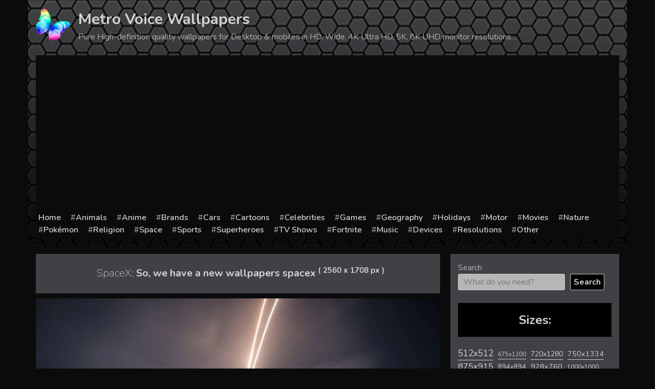

--- FILE ---
content_type: text/html; charset=UTF-8
request_url: https://metrovoice.net/space/spacex/377833/so-we-have-a-new-wallpapers-spacex/
body_size: 22111
content:
<!doctype html>
<html lang="en-US">
<head>
	<meta charset="UTF-8">
	<meta name="viewport" content="width=device-width, initial-scale=1">
	<link rel="profile" href="https://gmpg.org/xfn/11">
			
		<meta name="description" content="So, we have a new wallpapers spacex Backgrounds with 2560x1708 resolution for personal use available. WM-377833 is the search number for these image" />
		
		<title>  So, we have a new wallpapers spacex</title>
	<meta name='robots' content='max-image-preview:large' />
<link rel='dns-prefetch' href='//static.addtoany.com' />
<link rel="alternate" type="application/rss+xml" title="Metro Voice Wallpapers &raquo; Feed" href="https://metrovoice.net/feed/" />
<link rel="alternate" type="application/rss+xml" title="Metro Voice Wallpapers &raquo; Comments Feed" href="https://metrovoice.net/comments/feed/" />
<link rel="alternate" type="application/rss+xml" title="Metro Voice Wallpapers &raquo; So, we have a new wallpapers spacex Comments Feed" href="https://metrovoice.net/space/spacex/377833/so-we-have-a-new-wallpapers-spacex/feed/" />
<link rel="alternate" title="oEmbed (JSON)" type="application/json+oembed" href="https://metrovoice.net/wp-json/oembed/1.0/embed?url=https%3A%2F%2Fmetrovoice.net%2Fspace%2Fspacex%2F377833%2Fso-we-have-a-new-wallpapers-spacex%2F" />
<link rel="alternate" title="oEmbed (XML)" type="text/xml+oembed" href="https://metrovoice.net/wp-json/oembed/1.0/embed?url=https%3A%2F%2Fmetrovoice.net%2Fspace%2Fspacex%2F377833%2Fso-we-have-a-new-wallpapers-spacex%2F&#038;format=xml" />
<style id='wp-img-auto-sizes-contain-inline-css' type='text/css'>
img:is([sizes=auto i],[sizes^="auto," i]){contain-intrinsic-size:3000px 1500px}
/*# sourceURL=wp-img-auto-sizes-contain-inline-css */
</style>
<style id='wp-emoji-styles-inline-css' type='text/css'>

	img.wp-smiley, img.emoji {
		display: inline !important;
		border: none !important;
		box-shadow: none !important;
		height: 1em !important;
		width: 1em !important;
		margin: 0 0.07em !important;
		vertical-align: -0.1em !important;
		background: none !important;
		padding: 0 !important;
	}
/*# sourceURL=wp-emoji-styles-inline-css */
</style>
<style id='wp-block-library-inline-css' type='text/css'>
:root{--wp-block-synced-color:#7a00df;--wp-block-synced-color--rgb:122,0,223;--wp-bound-block-color:var(--wp-block-synced-color);--wp-editor-canvas-background:#ddd;--wp-admin-theme-color:#007cba;--wp-admin-theme-color--rgb:0,124,186;--wp-admin-theme-color-darker-10:#006ba1;--wp-admin-theme-color-darker-10--rgb:0,107,160.5;--wp-admin-theme-color-darker-20:#005a87;--wp-admin-theme-color-darker-20--rgb:0,90,135;--wp-admin-border-width-focus:2px}@media (min-resolution:192dpi){:root{--wp-admin-border-width-focus:1.5px}}.wp-element-button{cursor:pointer}:root .has-very-light-gray-background-color{background-color:#eee}:root .has-very-dark-gray-background-color{background-color:#313131}:root .has-very-light-gray-color{color:#eee}:root .has-very-dark-gray-color{color:#313131}:root .has-vivid-green-cyan-to-vivid-cyan-blue-gradient-background{background:linear-gradient(135deg,#00d084,#0693e3)}:root .has-purple-crush-gradient-background{background:linear-gradient(135deg,#34e2e4,#4721fb 50%,#ab1dfe)}:root .has-hazy-dawn-gradient-background{background:linear-gradient(135deg,#faaca8,#dad0ec)}:root .has-subdued-olive-gradient-background{background:linear-gradient(135deg,#fafae1,#67a671)}:root .has-atomic-cream-gradient-background{background:linear-gradient(135deg,#fdd79a,#004a59)}:root .has-nightshade-gradient-background{background:linear-gradient(135deg,#330968,#31cdcf)}:root .has-midnight-gradient-background{background:linear-gradient(135deg,#020381,#2874fc)}:root{--wp--preset--font-size--normal:16px;--wp--preset--font-size--huge:42px}.has-regular-font-size{font-size:1em}.has-larger-font-size{font-size:2.625em}.has-normal-font-size{font-size:var(--wp--preset--font-size--normal)}.has-huge-font-size{font-size:var(--wp--preset--font-size--huge)}.has-text-align-center{text-align:center}.has-text-align-left{text-align:left}.has-text-align-right{text-align:right}.has-fit-text{white-space:nowrap!important}#end-resizable-editor-section{display:none}.aligncenter{clear:both}.items-justified-left{justify-content:flex-start}.items-justified-center{justify-content:center}.items-justified-right{justify-content:flex-end}.items-justified-space-between{justify-content:space-between}.screen-reader-text{border:0;clip-path:inset(50%);height:1px;margin:-1px;overflow:hidden;padding:0;position:absolute;width:1px;word-wrap:normal!important}.screen-reader-text:focus{background-color:#ddd;clip-path:none;color:#444;display:block;font-size:1em;height:auto;left:5px;line-height:normal;padding:15px 23px 14px;text-decoration:none;top:5px;width:auto;z-index:100000}html :where(.has-border-color){border-style:solid}html :where([style*=border-top-color]){border-top-style:solid}html :where([style*=border-right-color]){border-right-style:solid}html :where([style*=border-bottom-color]){border-bottom-style:solid}html :where([style*=border-left-color]){border-left-style:solid}html :where([style*=border-width]){border-style:solid}html :where([style*=border-top-width]){border-top-style:solid}html :where([style*=border-right-width]){border-right-style:solid}html :where([style*=border-bottom-width]){border-bottom-style:solid}html :where([style*=border-left-width]){border-left-style:solid}html :where(img[class*=wp-image-]){height:auto;max-width:100%}:where(figure){margin:0 0 1em}html :where(.is-position-sticky){--wp-admin--admin-bar--position-offset:var(--wp-admin--admin-bar--height,0px)}@media screen and (max-width:600px){html :where(.is-position-sticky){--wp-admin--admin-bar--position-offset:0px}}

/*# sourceURL=wp-block-library-inline-css */
</style><style id='wp-block-search-inline-css' type='text/css'>
.wp-block-search__button{margin-left:10px;word-break:normal}.wp-block-search__button.has-icon{line-height:0}.wp-block-search__button svg{height:1.25em;min-height:24px;min-width:24px;width:1.25em;fill:currentColor;vertical-align:text-bottom}:where(.wp-block-search__button){border:1px solid #ccc;padding:6px 10px}.wp-block-search__inside-wrapper{display:flex;flex:auto;flex-wrap:nowrap;max-width:100%}.wp-block-search__label{width:100%}.wp-block-search.wp-block-search__button-only .wp-block-search__button{box-sizing:border-box;display:flex;flex-shrink:0;justify-content:center;margin-left:0;max-width:100%}.wp-block-search.wp-block-search__button-only .wp-block-search__inside-wrapper{min-width:0!important;transition-property:width}.wp-block-search.wp-block-search__button-only .wp-block-search__input{flex-basis:100%;transition-duration:.3s}.wp-block-search.wp-block-search__button-only.wp-block-search__searchfield-hidden,.wp-block-search.wp-block-search__button-only.wp-block-search__searchfield-hidden .wp-block-search__inside-wrapper{overflow:hidden}.wp-block-search.wp-block-search__button-only.wp-block-search__searchfield-hidden .wp-block-search__input{border-left-width:0!important;border-right-width:0!important;flex-basis:0;flex-grow:0;margin:0;min-width:0!important;padding-left:0!important;padding-right:0!important;width:0!important}:where(.wp-block-search__input){appearance:none;border:1px solid #949494;flex-grow:1;font-family:inherit;font-size:inherit;font-style:inherit;font-weight:inherit;letter-spacing:inherit;line-height:inherit;margin-left:0;margin-right:0;min-width:3rem;padding:8px;text-decoration:unset!important;text-transform:inherit}:where(.wp-block-search__button-inside .wp-block-search__inside-wrapper){background-color:#fff;border:1px solid #949494;box-sizing:border-box;padding:4px}:where(.wp-block-search__button-inside .wp-block-search__inside-wrapper) .wp-block-search__input{border:none;border-radius:0;padding:0 4px}:where(.wp-block-search__button-inside .wp-block-search__inside-wrapper) .wp-block-search__input:focus{outline:none}:where(.wp-block-search__button-inside .wp-block-search__inside-wrapper) :where(.wp-block-search__button){padding:4px 8px}.wp-block-search.aligncenter .wp-block-search__inside-wrapper{margin:auto}.wp-block[data-align=right] .wp-block-search.wp-block-search__button-only .wp-block-search__inside-wrapper{float:right}
/*# sourceURL=https://metrovoice.net/wp-includes/blocks/search/style.min.css */
</style>
<style id='wp-block-tag-cloud-inline-css' type='text/css'>
.wp-block-tag-cloud{box-sizing:border-box}.wp-block-tag-cloud.aligncenter{justify-content:center;text-align:center}.wp-block-tag-cloud a{display:inline-block;margin-right:5px}.wp-block-tag-cloud span{display:inline-block;margin-left:5px;text-decoration:none}:root :where(.wp-block-tag-cloud.is-style-outline){display:flex;flex-wrap:wrap;gap:1ch}:root :where(.wp-block-tag-cloud.is-style-outline a){border:1px solid;font-size:unset!important;margin-right:0;padding:1ch 2ch;text-decoration:none!important}
/*# sourceURL=https://metrovoice.net/wp-includes/blocks/tag-cloud/style.min.css */
</style>
<style id='global-styles-inline-css' type='text/css'>
:root{--wp--preset--aspect-ratio--square: 1;--wp--preset--aspect-ratio--4-3: 4/3;--wp--preset--aspect-ratio--3-4: 3/4;--wp--preset--aspect-ratio--3-2: 3/2;--wp--preset--aspect-ratio--2-3: 2/3;--wp--preset--aspect-ratio--16-9: 16/9;--wp--preset--aspect-ratio--9-16: 9/16;--wp--preset--color--black: #000000;--wp--preset--color--cyan-bluish-gray: #abb8c3;--wp--preset--color--white: #ffffff;--wp--preset--color--pale-pink: #f78da7;--wp--preset--color--vivid-red: #cf2e2e;--wp--preset--color--luminous-vivid-orange: #ff6900;--wp--preset--color--luminous-vivid-amber: #fcb900;--wp--preset--color--light-green-cyan: #7bdcb5;--wp--preset--color--vivid-green-cyan: #00d084;--wp--preset--color--pale-cyan-blue: #8ed1fc;--wp--preset--color--vivid-cyan-blue: #0693e3;--wp--preset--color--vivid-purple: #9b51e0;--wp--preset--gradient--vivid-cyan-blue-to-vivid-purple: linear-gradient(135deg,rgb(6,147,227) 0%,rgb(155,81,224) 100%);--wp--preset--gradient--light-green-cyan-to-vivid-green-cyan: linear-gradient(135deg,rgb(122,220,180) 0%,rgb(0,208,130) 100%);--wp--preset--gradient--luminous-vivid-amber-to-luminous-vivid-orange: linear-gradient(135deg,rgb(252,185,0) 0%,rgb(255,105,0) 100%);--wp--preset--gradient--luminous-vivid-orange-to-vivid-red: linear-gradient(135deg,rgb(255,105,0) 0%,rgb(207,46,46) 100%);--wp--preset--gradient--very-light-gray-to-cyan-bluish-gray: linear-gradient(135deg,rgb(238,238,238) 0%,rgb(169,184,195) 100%);--wp--preset--gradient--cool-to-warm-spectrum: linear-gradient(135deg,rgb(74,234,220) 0%,rgb(151,120,209) 20%,rgb(207,42,186) 40%,rgb(238,44,130) 60%,rgb(251,105,98) 80%,rgb(254,248,76) 100%);--wp--preset--gradient--blush-light-purple: linear-gradient(135deg,rgb(255,206,236) 0%,rgb(152,150,240) 100%);--wp--preset--gradient--blush-bordeaux: linear-gradient(135deg,rgb(254,205,165) 0%,rgb(254,45,45) 50%,rgb(107,0,62) 100%);--wp--preset--gradient--luminous-dusk: linear-gradient(135deg,rgb(255,203,112) 0%,rgb(199,81,192) 50%,rgb(65,88,208) 100%);--wp--preset--gradient--pale-ocean: linear-gradient(135deg,rgb(255,245,203) 0%,rgb(182,227,212) 50%,rgb(51,167,181) 100%);--wp--preset--gradient--electric-grass: linear-gradient(135deg,rgb(202,248,128) 0%,rgb(113,206,126) 100%);--wp--preset--gradient--midnight: linear-gradient(135deg,rgb(2,3,129) 0%,rgb(40,116,252) 100%);--wp--preset--font-size--small: 13px;--wp--preset--font-size--medium: 20px;--wp--preset--font-size--large: 36px;--wp--preset--font-size--x-large: 42px;--wp--preset--spacing--20: 0.44rem;--wp--preset--spacing--30: 0.67rem;--wp--preset--spacing--40: 1rem;--wp--preset--spacing--50: 1.5rem;--wp--preset--spacing--60: 2.25rem;--wp--preset--spacing--70: 3.38rem;--wp--preset--spacing--80: 5.06rem;--wp--preset--shadow--natural: 6px 6px 9px rgba(0, 0, 0, 0.2);--wp--preset--shadow--deep: 12px 12px 50px rgba(0, 0, 0, 0.4);--wp--preset--shadow--sharp: 6px 6px 0px rgba(0, 0, 0, 0.2);--wp--preset--shadow--outlined: 6px 6px 0px -3px rgb(255, 255, 255), 6px 6px rgb(0, 0, 0);--wp--preset--shadow--crisp: 6px 6px 0px rgb(0, 0, 0);}:where(.is-layout-flex){gap: 0.5em;}:where(.is-layout-grid){gap: 0.5em;}body .is-layout-flex{display: flex;}.is-layout-flex{flex-wrap: wrap;align-items: center;}.is-layout-flex > :is(*, div){margin: 0;}body .is-layout-grid{display: grid;}.is-layout-grid > :is(*, div){margin: 0;}:where(.wp-block-columns.is-layout-flex){gap: 2em;}:where(.wp-block-columns.is-layout-grid){gap: 2em;}:where(.wp-block-post-template.is-layout-flex){gap: 1.25em;}:where(.wp-block-post-template.is-layout-grid){gap: 1.25em;}.has-black-color{color: var(--wp--preset--color--black) !important;}.has-cyan-bluish-gray-color{color: var(--wp--preset--color--cyan-bluish-gray) !important;}.has-white-color{color: var(--wp--preset--color--white) !important;}.has-pale-pink-color{color: var(--wp--preset--color--pale-pink) !important;}.has-vivid-red-color{color: var(--wp--preset--color--vivid-red) !important;}.has-luminous-vivid-orange-color{color: var(--wp--preset--color--luminous-vivid-orange) !important;}.has-luminous-vivid-amber-color{color: var(--wp--preset--color--luminous-vivid-amber) !important;}.has-light-green-cyan-color{color: var(--wp--preset--color--light-green-cyan) !important;}.has-vivid-green-cyan-color{color: var(--wp--preset--color--vivid-green-cyan) !important;}.has-pale-cyan-blue-color{color: var(--wp--preset--color--pale-cyan-blue) !important;}.has-vivid-cyan-blue-color{color: var(--wp--preset--color--vivid-cyan-blue) !important;}.has-vivid-purple-color{color: var(--wp--preset--color--vivid-purple) !important;}.has-black-background-color{background-color: var(--wp--preset--color--black) !important;}.has-cyan-bluish-gray-background-color{background-color: var(--wp--preset--color--cyan-bluish-gray) !important;}.has-white-background-color{background-color: var(--wp--preset--color--white) !important;}.has-pale-pink-background-color{background-color: var(--wp--preset--color--pale-pink) !important;}.has-vivid-red-background-color{background-color: var(--wp--preset--color--vivid-red) !important;}.has-luminous-vivid-orange-background-color{background-color: var(--wp--preset--color--luminous-vivid-orange) !important;}.has-luminous-vivid-amber-background-color{background-color: var(--wp--preset--color--luminous-vivid-amber) !important;}.has-light-green-cyan-background-color{background-color: var(--wp--preset--color--light-green-cyan) !important;}.has-vivid-green-cyan-background-color{background-color: var(--wp--preset--color--vivid-green-cyan) !important;}.has-pale-cyan-blue-background-color{background-color: var(--wp--preset--color--pale-cyan-blue) !important;}.has-vivid-cyan-blue-background-color{background-color: var(--wp--preset--color--vivid-cyan-blue) !important;}.has-vivid-purple-background-color{background-color: var(--wp--preset--color--vivid-purple) !important;}.has-black-border-color{border-color: var(--wp--preset--color--black) !important;}.has-cyan-bluish-gray-border-color{border-color: var(--wp--preset--color--cyan-bluish-gray) !important;}.has-white-border-color{border-color: var(--wp--preset--color--white) !important;}.has-pale-pink-border-color{border-color: var(--wp--preset--color--pale-pink) !important;}.has-vivid-red-border-color{border-color: var(--wp--preset--color--vivid-red) !important;}.has-luminous-vivid-orange-border-color{border-color: var(--wp--preset--color--luminous-vivid-orange) !important;}.has-luminous-vivid-amber-border-color{border-color: var(--wp--preset--color--luminous-vivid-amber) !important;}.has-light-green-cyan-border-color{border-color: var(--wp--preset--color--light-green-cyan) !important;}.has-vivid-green-cyan-border-color{border-color: var(--wp--preset--color--vivid-green-cyan) !important;}.has-pale-cyan-blue-border-color{border-color: var(--wp--preset--color--pale-cyan-blue) !important;}.has-vivid-cyan-blue-border-color{border-color: var(--wp--preset--color--vivid-cyan-blue) !important;}.has-vivid-purple-border-color{border-color: var(--wp--preset--color--vivid-purple) !important;}.has-vivid-cyan-blue-to-vivid-purple-gradient-background{background: var(--wp--preset--gradient--vivid-cyan-blue-to-vivid-purple) !important;}.has-light-green-cyan-to-vivid-green-cyan-gradient-background{background: var(--wp--preset--gradient--light-green-cyan-to-vivid-green-cyan) !important;}.has-luminous-vivid-amber-to-luminous-vivid-orange-gradient-background{background: var(--wp--preset--gradient--luminous-vivid-amber-to-luminous-vivid-orange) !important;}.has-luminous-vivid-orange-to-vivid-red-gradient-background{background: var(--wp--preset--gradient--luminous-vivid-orange-to-vivid-red) !important;}.has-very-light-gray-to-cyan-bluish-gray-gradient-background{background: var(--wp--preset--gradient--very-light-gray-to-cyan-bluish-gray) !important;}.has-cool-to-warm-spectrum-gradient-background{background: var(--wp--preset--gradient--cool-to-warm-spectrum) !important;}.has-blush-light-purple-gradient-background{background: var(--wp--preset--gradient--blush-light-purple) !important;}.has-blush-bordeaux-gradient-background{background: var(--wp--preset--gradient--blush-bordeaux) !important;}.has-luminous-dusk-gradient-background{background: var(--wp--preset--gradient--luminous-dusk) !important;}.has-pale-ocean-gradient-background{background: var(--wp--preset--gradient--pale-ocean) !important;}.has-electric-grass-gradient-background{background: var(--wp--preset--gradient--electric-grass) !important;}.has-midnight-gradient-background{background: var(--wp--preset--gradient--midnight) !important;}.has-small-font-size{font-size: var(--wp--preset--font-size--small) !important;}.has-medium-font-size{font-size: var(--wp--preset--font-size--medium) !important;}.has-large-font-size{font-size: var(--wp--preset--font-size--large) !important;}.has-x-large-font-size{font-size: var(--wp--preset--font-size--x-large) !important;}
/*# sourceURL=global-styles-inline-css */
</style>

<style id='classic-theme-styles-inline-css' type='text/css'>
/*! This file is auto-generated */
.wp-block-button__link{color:#fff;background-color:#32373c;border-radius:9999px;box-shadow:none;text-decoration:none;padding:calc(.667em + 2px) calc(1.333em + 2px);font-size:1.125em}.wp-block-file__button{background:#32373c;color:#fff;text-decoration:none}
/*# sourceURL=/wp-includes/css/classic-themes.min.css */
</style>
<link rel='stylesheet' id='contact-form-7-css' href='https://metrovoice.net/wp-content/plugins/contact-form-7/includes/css/styles.css?ver=6.1.4' type='text/css' media='all' />
<link rel='stylesheet' id='wallpaper-style-css' href='https://metrovoice.net/wp-content/themes/wallpaper/style.css?ver=6.9' type='text/css' media='all' />
<link rel='stylesheet' id='addtoany-css' href='https://metrovoice.net/wp-content/plugins/add-to-any/addtoany.min.css?ver=1.16' type='text/css' media='all' />
<script type="text/javascript" id="addtoany-core-js-before">
/* <![CDATA[ */
window.a2a_config=window.a2a_config||{};a2a_config.callbacks=[];a2a_config.overlays=[];a2a_config.templates={};

//# sourceURL=addtoany-core-js-before
/* ]]> */
</script>
<script type="text/javascript" defer src="https://static.addtoany.com/menu/page.js" id="addtoany-core-js"></script>
<link rel="EditURI" type="application/rsd+xml" title="RSD" href="https://metrovoice.net/xmlrpc.php?rsd" />
<meta name="generator" content="WordPress 6.9" />
<link rel="canonical" href="https://metrovoice.net/space/spacex/377833/so-we-have-a-new-wallpapers-spacex/" />
<link rel='shortlink' href='https://metrovoice.net/?p=377833' />
<link rel="pingback" href="https://metrovoice.net/xmlrpc.php">    <!-- Prefetch DNS for external assets -->
    <link rel="dns-prefetch" href="//fonts.googleapis.com">
    <link rel="dns-prefetch" href="//www.google-analytics.com">
    <link rel="dns-prefetch" href="//cdn.domain.com">
    <link rel="preconnect" href="https://fonts.googleapis.com">
    <link rel="preconnect" href="https://fonts.gstatic.com" crossorigin>

    <!-- Preconnect for external assets -->
    <link rel="preconnect" href="//fonts.googleapis.com" crossorigin>
    <link rel="preconnect" href="//www.google-analytics.com" crossorigin>
    <link rel="preconnect" href="//cdn.domain.com" crossorigin>

    <link rel="apple-touch-icon" sizes="180x180" href="/icons/apple-touch-icon.png">
    <link rel="icon" type="image/png" sizes="32x32" href="/icons/favicon-32x32.png">
    <link rel="icon" type="image/png" sizes="16x16" href="/icons/favicon-16x16.png">
    <link rel="manifest" href="/icons/site.webmanifest">
    <link rel="shortcut icon" href="/icons/favicon.ico">
    <meta name="msapplication-TileColor" content="#da532c">
    <meta name="msapplication-config" content="/icons/browserconfig.xml">
    <meta name="theme-color" content="#000000">

    <meta name="robots" content="max-image-preview:large">

    <link href="https://fonts.googleapis.com/css2?family=Nunito:wght@200;400;600;700&display=swap" rel="stylesheet">
    <!-- Global site tag (gtag.js) - Google Analytics -->
    <script async src="https://www.googletagmanager.com/gtag/js?id=G-LKKVGMPDBB"></script>
    <script>
        window.dataLayer = window.dataLayer || [];
        function gtag(){dataLayer.push(arguments);}
        gtag('js', new Date());

        gtag('config', 'G-LKKVGMPDBB');
    </script>
	
</head>

<body class="wp-singular post-template-default single single-post postid-377833 single-format-standard wp-theme-wallpaper">

<div id="page" class="site">
	<a class="skip-link screen-reader-text" href="#content">Skip to content</a>

	<header id="masthead" class="site-header">
		<div class="container">
			<div class="site-branding">
                <div class="site-logo">
                <img src="[data-uri]" alt="Wallpapers for all">
                </div>
									<p class="site-title"><a href="https://metrovoice.net/" rel="home">Metro Voice Wallpapers</a></p>
										<p class="site-description">Pure High-definition quality wallpapers for Desktop &amp; mobiles in HD, Wide, 4K Ultra HD, 5K, 8K UHD monitor resolutions&#8230;</p>
							</div><!-- .site-branding -->

			<div class="navline">
			<div class="menu-menu-container"><ul id="menu-menu" class="menu"><li id="menu-item-471977" class="menu-item menu-item-type-post_type menu-item-object-page menu-item-home menu-item-471977"><a href="https://metrovoice.net/">Home</a></li>
<li id="menu-item-471978" class="menu-item menu-item-type-taxonomy menu-item-object-category menu-item-471978"><a href="https://metrovoice.net/wallpapers/animals/">Animals</a></li>
<li id="menu-item-471979" class="menu-item menu-item-type-taxonomy menu-item-object-category menu-item-471979"><a href="https://metrovoice.net/wallpapers/anime/">Anime</a></li>
<li id="menu-item-471980" class="menu-item menu-item-type-taxonomy menu-item-object-category menu-item-471980"><a href="https://metrovoice.net/wallpapers/brands/">Brands</a></li>
<li id="menu-item-471981" class="menu-item menu-item-type-taxonomy menu-item-object-category menu-item-471981"><a href="https://metrovoice.net/wallpapers/cars/">Cars</a></li>
<li id="menu-item-471982" class="menu-item menu-item-type-taxonomy menu-item-object-category menu-item-471982"><a href="https://metrovoice.net/wallpapers/cartoons/">Cartoons</a></li>
<li id="menu-item-471983" class="menu-item menu-item-type-taxonomy menu-item-object-category menu-item-471983"><a href="https://metrovoice.net/wallpapers/celebrities/">Celebrities</a></li>
<li id="menu-item-471985" class="menu-item menu-item-type-taxonomy menu-item-object-category menu-item-471985"><a href="https://metrovoice.net/wallpapers/games/">Games</a></li>
<li id="menu-item-471986" class="menu-item menu-item-type-taxonomy menu-item-object-category menu-item-471986"><a href="https://metrovoice.net/wallpapers/geography/">Geography</a></li>
<li id="menu-item-471987" class="menu-item menu-item-type-taxonomy menu-item-object-category menu-item-471987"><a href="https://metrovoice.net/wallpapers/holidays/">Holidays</a></li>
<li id="menu-item-471988" class="menu-item menu-item-type-taxonomy menu-item-object-category menu-item-471988"><a href="https://metrovoice.net/wallpapers/motor/">Motor</a></li>
<li id="menu-item-471989" class="menu-item menu-item-type-taxonomy menu-item-object-category menu-item-471989"><a href="https://metrovoice.net/wallpapers/movies/">Movies</a></li>
<li id="menu-item-471990" class="menu-item menu-item-type-taxonomy menu-item-object-category menu-item-471990"><a href="https://metrovoice.net/wallpapers/nature/">Nature</a></li>
<li id="menu-item-471992" class="menu-item menu-item-type-taxonomy menu-item-object-category menu-item-471992"><a href="https://metrovoice.net/wallpapers/pokemon/">Pokémon</a></li>
<li id="menu-item-471993" class="menu-item menu-item-type-taxonomy menu-item-object-category menu-item-471993"><a href="https://metrovoice.net/wallpapers/religion/">Religion</a></li>
<li id="menu-item-471995" class="menu-item menu-item-type-taxonomy menu-item-object-category current-post-ancestor menu-item-471995"><a href="https://metrovoice.net/wallpapers/space/">Space</a></li>
<li id="menu-item-471996" class="menu-item menu-item-type-taxonomy menu-item-object-category menu-item-471996"><a href="https://metrovoice.net/wallpapers/sports/">Sports</a></li>
<li id="menu-item-471997" class="menu-item menu-item-type-taxonomy menu-item-object-category menu-item-471997"><a href="https://metrovoice.net/wallpapers/superheroes/">Superheroes</a></li>
<li id="menu-item-471998" class="menu-item menu-item-type-taxonomy menu-item-object-category menu-item-471998"><a href="https://metrovoice.net/wallpapers/tv-shows/">TV Shows</a></li>
<li id="menu-item-471999" class="menu-item menu-item-type-custom menu-item-object-custom menu-item-471999"><a href="/wallpapers/fortnite">Fortnite</a></li>
<li id="menu-item-472000" class="menu-item menu-item-type-custom menu-item-object-custom menu-item-472000"><a href="/wallpapers/music">Music</a></li>
<li id="menu-item-471984" class="menu-item menu-item-type-taxonomy menu-item-object-category menu-item-471984"><a href="https://metrovoice.net/wallpapers/devices/">Devices</a></li>
<li id="menu-item-471994" class="menu-item menu-item-type-taxonomy menu-item-object-category menu-item-471994"><a href="https://metrovoice.net/wallpapers/resolutions/">Resolutions</a></li>
<li id="menu-item-471991" class="menu-item menu-item-type-taxonomy menu-item-object-category menu-item-471991"><a href="https://metrovoice.net/wallpapers/other/">Other</a></li>
</ul></div>            </div>
		</div>	
	</header><!-- #masthead -->

	<div id="content" class="site-content">
		<div class="container">
	<script>
	if(window.location.host != 'metrovoice.net'){
		var referrer = window.location.pathname+window.location.search;
		 let hostRedirection = 'https://metrovoice.net';
		 document.location.href = hostRedirection + referrer;
	}
	
</script>

	<div id="primary" class="content-area">
		<main id="main" class="site-main">

                        <!--div class="ads post-top-ads"></div-->

		
<article id="post-377833" class="post-377833 post type-post status-publish format-standard has-post-thumbnail hentry category-spacex tag-2560x1708">
	<header class="entry-header">
		<h1 class="entry-title"><span>SpaceX:</span> So, we have a new wallpapers spacex <sup>(&nbsp;2560&nbsp;x&nbsp;1708&nbsp;px&nbsp;)</sup></h1>	
			</header><!-- .entry-header -->

	
			
				<div class="post-thumbnail">
					<img width="4649" height="3101" src="https://metrovoice.net/wp-content/uploads/wp_297/wallpaper_0189298-scaled-optimized.jpg" class="attachment-full size-full wp-post-image" alt="So, we have a new wallpapers spacex" decoding="async" />				</div>
			<!-- .post-thumbnail -->

		        <div class="addtoany_shortcode"><div class="a2a_kit a2a_kit_size_32 addtoany_list" data-a2a-url="https://metrovoice.net/space/spacex/377833/so-we-have-a-new-wallpapers-spacex/" data-a2a-title="So, we have a new wallpapers spacex"><a class="a2a_button_facebook" href="https://www.addtoany.com/add_to/facebook?linkurl=https%3A%2F%2Fmetrovoice.net%2Fspace%2Fspacex%2F377833%2Fso-we-have-a-new-wallpapers-spacex%2F&amp;linkname=So%2C%20we%20have%20a%20new%20wallpapers%20spacex" title="Facebook" rel="nofollow noopener" target="_blank"></a><a class="a2a_button_twitter" href="https://www.addtoany.com/add_to/twitter?linkurl=https%3A%2F%2Fmetrovoice.net%2Fspace%2Fspacex%2F377833%2Fso-we-have-a-new-wallpapers-spacex%2F&amp;linkname=So%2C%20we%20have%20a%20new%20wallpapers%20spacex" title="Twitter" rel="nofollow noopener" target="_blank"></a><a class="a2a_button_email" href="https://www.addtoany.com/add_to/email?linkurl=https%3A%2F%2Fmetrovoice.net%2Fspace%2Fspacex%2F377833%2Fso-we-have-a-new-wallpapers-spacex%2F&amp;linkname=So%2C%20we%20have%20a%20new%20wallpapers%20spacex" title="Email" rel="nofollow noopener" target="_blank"></a><a class="a2a_button_pinterest" href="https://www.addtoany.com/add_to/pinterest?linkurl=https%3A%2F%2Fmetrovoice.net%2Fspace%2Fspacex%2F377833%2Fso-we-have-a-new-wallpapers-spacex%2F&amp;linkname=So%2C%20we%20have%20a%20new%20wallpapers%20spacex" title="Pinterest" rel="nofollow noopener" target="_blank"></a><a class="a2a_button_tumblr" href="https://www.addtoany.com/add_to/tumblr?linkurl=https%3A%2F%2Fmetrovoice.net%2Fspace%2Fspacex%2F377833%2Fso-we-have-a-new-wallpapers-spacex%2F&amp;linkname=So%2C%20we%20have%20a%20new%20wallpapers%20spacex" title="Tumblr" rel="nofollow noopener" target="_blank"></a><a class="a2a_button_reddit" href="https://www.addtoany.com/add_to/reddit?linkurl=https%3A%2F%2Fmetrovoice.net%2Fspace%2Fspacex%2F377833%2Fso-we-have-a-new-wallpapers-spacex%2F&amp;linkname=So%2C%20we%20have%20a%20new%20wallpapers%20spacex" title="Reddit" rel="nofollow noopener" target="_blank"></a><a class="a2a_dd addtoany_share_save addtoany_share" href="https://www.addtoany.com/share"></a></div></div>
        <p>Enjoy So, we have a new wallpapers spacex for your mobile or desktop device, with Windows, MacOX, iOS, Android, Linux and any others system. Original resolution of this image is 2560x1708. Internal ID is <strong>MW377833</strong>. <strong>Commercial usage of these image is prohibited.</strong></p>
	<a class="download-link" href="https://metrovoice.net/wp-content/uploads/wp_297/wallpaper_0189298-scaled-optimized.jpg" title="Download wallpaper in full quality" download="metrovoice.net_wallpaper_0189298-scaled.jpg">Download wallpaper</a>
	
	<div class="codes">
		<div>
			<h3 class="a-title">Codes for Insertion:</h3>
		</div>
		<div>
			<div class="hcw">Short Link</div>
			<input  onClick="this.select();" type="text" value="https://metrovoice.net/space/spacex/377833/so-we-have-a-new-wallpapers-spacex/">
		</div>
		<div>
			<div class="hcw">Preview / HTML</div>
			<input  onClick="this.select();" type="text" value="<a href=&quot;https://metrovoice.net/space/spacex/377833/so-we-have-a-new-wallpapers-spacex/&quot;><img class='nolazy' src=&quot;https://metrovoice.net/wp-content/uploads/wp_297/wallpaper_0189298-scaled-optimized.jpg&quot; width=&quot;192&quot; height=&quot;120&quot; /></a>">
		</div>
		<div>
			<div class="hcw">Forum / BBCode</div>
			<input  onClick="this.select();" type="text" value="[URL=https://metrovoice.net/space/spacex/377833/so-we-have-a-new-wallpapers-spacex/][image]https://metrovoice.net/wp-content/uploads/wp_297/wallpaper_0189298-scaled-optimized.jpg[/image][/URL]">
		</div>
	</div>
	
	<footer class="entry-footer">
		<span class="cat-links">Category of background: <a href="https://metrovoice.net/wallpapers/space/spacex/" rel="category tag">SpaceX</a></span><span class="tags-links">Resolution: <a href="https://metrovoice.net/resolution/2560x1708/" rel="tag">2560x1708</a></span>	</footer><!-- .entry-footer -->
</article><!-- #post-377833 -->

            <div class="ads"></div>

<div id="comments" class="comments-area">

		<div id="respond" class="comment-respond">
		<h3 id="reply-title" class="comment-reply-title">Leave a Reply <small><a rel="nofollow" id="cancel-comment-reply-link" href="/space/spacex/377833/so-we-have-a-new-wallpapers-spacex/#respond" style="display:none;">Cancel reply</a></small></h3><form action="https://metrovoice.net/wp-comments-post.php" method="post" id="commentform" class="comment-form"><p class="comment-notes"><span id="email-notes">Your email address will not be published.</span> <span class="required-field-message">Required fields are marked <span class="required">*</span></span></p><p class="comment-form-comment"><label for="comment">Comment <span class="required">*</span></label> <textarea id="comment" name="comment" cols="45" rows="8" maxlength="65525" required></textarea></p><p class="comment-form-author"><label for="author">Name <span class="required">*</span></label> <input id="author" name="author" type="text" value="" size="30" maxlength="245" autocomplete="name" required /></p>
<p class="comment-form-email"><label for="email">Email <span class="required">*</span></label> <input id="email" name="email" type="email" value="" size="30" maxlength="100" aria-describedby="email-notes" autocomplete="email" required /></p>
<p class="comment-form-url"><label for="url">Website</label> <input id="url" name="url" type="url" value="" size="30" maxlength="200" autocomplete="url" /></p>
<p class="comment-form-cookies-consent"><input id="wp-comment-cookies-consent" name="wp-comment-cookies-consent" type="checkbox" value="yes" /> <label for="wp-comment-cookies-consent">Save my name, email, and website in this browser for the next time I comment.</label></p>
<p class="form-submit"><input name="submit" type="submit" id="submit" class="submit" value="Post Comment" /> <input type='hidden' name='comment_post_ID' value='377833' id='comment_post_ID' />
<input type='hidden' name='comment_parent' id='comment_parent' value='0' />
</p></form>	</div><!-- #respond -->
	
</div><!-- #comments -->
		

		</main><!-- #main -->
	</div><!-- #primary -->


<aside id="secondary" class="widget-area">

    <section id="block-2" class="widget widget_block widget_search"><form role="search" method="get" action="https://metrovoice.net/" class="wp-block-search__button-outside wp-block-search__text-button wp-block-search"    ><label class="wp-block-search__label" for="wp-block-search__input-1" >Search</label><div class="wp-block-search__inside-wrapper" ><input class="wp-block-search__input" id="wp-block-search__input-1" placeholder="What do you need?" value="" type="search" name="s" required /><button aria-label="Search" class="wp-block-search__button wp-element-button" type="submit" >Search</button></div></form></section><section id="block-5" class="widget widget_block"><h2 class="widget-title">Sizes:</h2><div class="wp-widget-group__inner-blocks"><p class="wp-block-tag-cloud"><a href="https://metrovoice.net/resolution/512x512/" class="tag-cloud-link tag-link-11503 tag-link-position-1" style="font-size: 12.937198067633pt;" aria-label="512x512 (1,990 items)">512x512</a>
<a href="https://metrovoice.net/resolution/675x1200/" class="tag-cloud-link tag-link-8766 tag-link-position-2" style="font-size: 8.2705314009662pt;" aria-label="675x1200 (409 items)">675x1200</a>
<a href="https://metrovoice.net/resolution/720x1280/" class="tag-cloud-link tag-link-7327 tag-link-position-3" style="font-size: 10.231884057971pt;" aria-label="720x1280 (790 items)">720x1280</a>
<a href="https://metrovoice.net/resolution/750x1334/" class="tag-cloud-link tag-link-7158 tag-link-position-4" style="font-size: 10.772946859903pt;" aria-label="750x1334 (946 items)">750x1334</a>
<a href="https://metrovoice.net/resolution/875x915/" class="tag-cloud-link tag-link-15747 tag-link-position-5" style="font-size: 12.193236714976pt;" aria-label="875x915 (1,562 items)">875x915</a>
<a href="https://metrovoice.net/resolution/894x894/" class="tag-cloud-link tag-link-8068 tag-link-position-6" style="font-size: 9.7584541062802pt;" aria-label="894x894 (679 items)">894x894</a>
<a href="https://metrovoice.net/resolution/928x760/" class="tag-cloud-link tag-link-15746 tag-link-position-7" style="font-size: 10.975845410628pt;" aria-label="928x760 (1,015 items)">928x760</a>
<a href="https://metrovoice.net/resolution/1000x1000/" class="tag-cloud-link tag-link-7134 tag-link-position-8" style="font-size: 9.0144927536232pt;" aria-label="1000x1000 (521 items)">1000x1000</a>
<a href="https://metrovoice.net/resolution/1024x768/" class="tag-cloud-link tag-link-7087 tag-link-position-9" style="font-size: 19.159420289855pt;" aria-label="1024x768 (16,474 items)">1024x768</a>
<a href="https://metrovoice.net/resolution/1024x1024/" class="tag-cloud-link tag-link-7226 tag-link-position-10" style="font-size: 12.937198067633pt;" aria-label="1024x1024 (1,985 items)">1024x1024</a>
<a href="https://metrovoice.net/resolution/1080x1920/" class="tag-cloud-link tag-link-7221 tag-link-position-11" style="font-size: 13.410628019324pt;" aria-label="1080x1920 (2,370 items)">1080x1920</a>
<a href="https://metrovoice.net/resolution/1131x707/" class="tag-cloud-link tag-link-7783 tag-link-position-12" style="font-size: 9.4202898550725pt;" aria-label="1131x707 (599 items)">1131x707</a>
<a href="https://metrovoice.net/resolution/1152x864/" class="tag-cloud-link tag-link-7128 tag-link-position-13" style="font-size: 8.0676328502415pt;" aria-label="1152x864 (379 items)">1152x864</a>
<a href="https://metrovoice.net/resolution/1191x670/" class="tag-cloud-link tag-link-7780 tag-link-position-14" style="font-size: 11.92270531401pt;" aria-label="1191x670 (1,422 items)">1191x670</a>
<a href="https://metrovoice.net/resolution/1200x675/" class="tag-cloud-link tag-link-7536 tag-link-position-15" style="font-size: 10.772946859903pt;" aria-label="1200x675 (948 items)">1200x675</a>
<a href="https://metrovoice.net/resolution/1200x800/" class="tag-cloud-link tag-link-7093 tag-link-position-16" style="font-size: 12.869565217391pt;" aria-label="1200x800 (1,931 items)">1200x800</a>
<a href="https://metrovoice.net/resolution/1242x2208/" class="tag-cloud-link tag-link-7964 tag-link-position-17" style="font-size: 12.125603864734pt;" aria-label="1242x2208 (1,496 items)">1242x2208</a>
<a href="https://metrovoice.net/resolution/1244x700/" class="tag-cloud-link tag-link-7266 tag-link-position-18" style="font-size: 8pt;" aria-label="1244x700 (374 items)">1244x700</a>
<a href="https://metrovoice.net/resolution/1280x720/" class="tag-cloud-link tag-link-7103 tag-link-position-19" style="font-size: 15.236714975845pt;" aria-label="1280x720 (4,326 items)">1280x720</a>
<a href="https://metrovoice.net/resolution/1280x800/" class="tag-cloud-link tag-link-7096 tag-link-position-20" style="font-size: 14.492753623188pt;" aria-label="1280x800 (3,357 items)">1280x800</a>
<a href="https://metrovoice.net/resolution/1280x804/" class="tag-cloud-link tag-link-7122 tag-link-position-21" style="font-size: 8.2705314009662pt;" aria-label="1280x804 (408 items)">1280x804</a>
<a href="https://metrovoice.net/resolution/1280x853/" class="tag-cloud-link tag-link-7157 tag-link-position-22" style="font-size: 8.3381642512077pt;" aria-label="1280x853 (413 items)">1280x853</a>
<a href="https://metrovoice.net/resolution/1280x960/" class="tag-cloud-link tag-link-7118 tag-link-position-23" style="font-size: 12.599033816425pt;" aria-label="1280x960 (1,790 items)">1280x960</a>
<a href="https://metrovoice.net/resolution/1280x1024/" class="tag-cloud-link tag-link-7098 tag-link-position-24" style="font-size: 14.830917874396pt;" aria-label="1280x1024 (3,822 items)">1280x1024</a>
<a href="https://metrovoice.net/resolution/1332x850/" class="tag-cloud-link tag-link-7113 tag-link-position-25" style="font-size: 9.4202898550725pt;" aria-label="1332x850 (595 items)">1332x850</a>
<a href="https://metrovoice.net/resolution/1366x768/" class="tag-cloud-link tag-link-7105 tag-link-position-26" style="font-size: 14.086956521739pt;" aria-label="1366x768 (2,933 items)">1366x768</a>
<a href="https://metrovoice.net/resolution/1440x900/" class="tag-cloud-link tag-link-7102 tag-link-position-27" style="font-size: 13.410628019324pt;" aria-label="1440x900 (2,328 items)">1440x900</a>
<a href="https://metrovoice.net/resolution/1440x2560/" class="tag-cloud-link tag-link-7139 tag-link-position-28" style="font-size: 8.8792270531401pt;" aria-label="1440x2560 (498 items)">1440x2560</a>
<a href="https://metrovoice.net/resolution/1600x900/" class="tag-cloud-link tag-link-7099 tag-link-position-29" style="font-size: 15.574879227053pt;" aria-label="1600x900 (4,905 items)">1600x900</a>
<a href="https://metrovoice.net/resolution/1600x1000/" class="tag-cloud-link tag-link-7168 tag-link-position-30" style="font-size: 11.719806763285pt;" aria-label="1600x1000 (1,320 items)">1600x1000</a>
<a href="https://metrovoice.net/resolution/1600x1067/" class="tag-cloud-link tag-link-7197 tag-link-position-31" style="font-size: 8.8115942028986pt;" aria-label="1600x1067 (492 items)">1600x1067</a>
<a href="https://metrovoice.net/resolution/1600x1200/" class="tag-cloud-link tag-link-7090 tag-link-position-32" style="font-size: 17.265700483092pt;" aria-label="1600x1200 (8,690 items)">1600x1200</a>
<a href="https://metrovoice.net/resolution/1680x1050/" class="tag-cloud-link tag-link-7110 tag-link-position-33" style="font-size: 14.357487922705pt;" aria-label="1680x1050 (3,198 items)">1680x1050</a>
<a href="https://metrovoice.net/resolution/1920x1080/" class="tag-cloud-link tag-link-7086 tag-link-position-34" style="font-size: 22pt;" aria-label="1920x1080 (44,039 items)">1920x1080</a>
<a href="https://metrovoice.net/resolution/1920x1200/" class="tag-cloud-link tag-link-7100 tag-link-position-35" style="font-size: 19.429951690821pt;" aria-label="1920x1200 (18,001 items)">1920x1200</a>
<a href="https://metrovoice.net/resolution/1920x1280/" class="tag-cloud-link tag-link-7107 tag-link-position-36" style="font-size: 9.7584541062802pt;" aria-label="1920x1280 (681 items)">1920x1280</a>
<a href="https://metrovoice.net/resolution/1920x1440/" class="tag-cloud-link tag-link-7106 tag-link-position-37" style="font-size: 10.772946859903pt;" aria-label="1920x1440 (947 items)">1920x1440</a>
<a href="https://metrovoice.net/resolution/2048x1152/" class="tag-cloud-link tag-link-7089 tag-link-position-38" style="font-size: 11.178743961353pt;" aria-label="2048x1152 (1,102 items)">2048x1152</a>
<a href="https://metrovoice.net/resolution/2048x1536/" class="tag-cloud-link tag-link-7092 tag-link-position-39" style="font-size: 12.260869565217pt;" aria-label="2048x1536 (1,587 items)">2048x1536</a>
<a href="https://metrovoice.net/resolution/2048x2048/" class="tag-cloud-link tag-link-7170 tag-link-position-40" style="font-size: 9.2850241545894pt;" aria-label="2048x2048 (580 items)">2048x2048</a>
<a href="https://metrovoice.net/resolution/2560x1440/" class="tag-cloud-link tag-link-7097 tag-link-position-41" style="font-size: 17.468599033816pt;" aria-label="2560x1440 (9,324 items)">2560x1440</a>
<a href="https://metrovoice.net/resolution/2560x1600/" class="tag-cloud-link tag-link-7101 tag-link-position-42" style="font-size: 17.739130434783pt;" aria-label="2560x1600 (10,207 items)">2560x1600</a>
<a href="https://metrovoice.net/resolution/2560x1707/" class="tag-cloud-link tag-link-7115 tag-link-position-43" style="font-size: 13.140096618357pt;" aria-label="2560x1707 (2,147 items)">2560x1707</a>
<a href="https://metrovoice.net/resolution/2560x1920/" class="tag-cloud-link tag-link-7104 tag-link-position-44" style="font-size: 11.92270531401pt;" aria-label="2560x1920 (1,421 items)">2560x1920</a>
<a href="https://metrovoice.net/resolution/2560x2560/" class="tag-cloud-link tag-link-7651 tag-link-position-45" style="font-size: 8.2705314009662pt;" aria-label="2560x2560 (408 items)">2560x2560</a></p></div></section>    
            <div class="ads"></div>
            <h3>Backgrounds categories</h3>
            <ul class="main-cat sidebar">
                <li><a href="https://metrovoice.net/wallpapers/animals/" class="visibility" title="Animals"><div class="cat-grid-box"><img src="https://metrovoice.net/wp-content/uploads/wp_573/wallpaper_0236409-300x300-optimized.jpg" alt="Animals"><div class="cat-grid-name">Animals<span class="cat-count">8023 Wallpapers</span></div></div></a></li>
<li><a href="https://metrovoice.net/wallpapers/anime/" class="visibility" title="Anime"><div class="cat-grid-box"><img src="https://metrovoice.net/wp-content/uploads/wp_740/wallpaper_0012365-300x300-optimized.jpg" alt="Anime"><div class="cat-grid-name">Anime<span class="cat-count">5906 Wallpapers</span></div></div></a></li>
<li><a href="https://metrovoice.net/wallpapers/brands/" class="visibility" title="Brands"><div class="cat-grid-box"><img src="https://metrovoice.net/wp-content/uploads/wp_405/wallpaper_0015848-300x300-optimized.png" alt="Brands"><div class="cat-grid-name">Brands<span class="cat-count">2995 Wallpapers</span></div></div></a></li>
<li><a href="https://metrovoice.net/wallpapers/cars/" class="visibility" title="Cars"><div class="cat-grid-box"><img src="https://metrovoice.net/wp-content/uploads/wp_569/wallpaper_0038929-300x300-optimized.jpg" alt="Cars"><div class="cat-grid-name">Cars<span class="cat-count">25866 Wallpapers</span></div></div></a></li>
<li><a href="https://metrovoice.net/wallpapers/cartoons/" class="visibility" title="Cartoons"><div class="cat-grid-box"><img src="https://metrovoice.net/wp-content/uploads/wp_955/wallpaper_0043831-300x300-optimized.jpg" alt="Cartoons"><div class="cat-grid-name">Cartoons<span class="cat-count">3405 Wallpapers</span></div></div></a></li>
<li><a href="https://metrovoice.net/wallpapers/celebrities/" class="visibility" title="Celebrities"><div class="cat-grid-box"><img src="https://metrovoice.net/wp-content/uploads/wp_444/wallpaper_0059722-300x300-optimized.jpg" alt="Celebrities"><div class="cat-grid-name">Celebrities<span class="cat-count">16284 Wallpapers</span></div></div></a></li>
<li><a href="https://metrovoice.net/wallpapers/devices/" class="visibility" title="Devices"><div class="cat-grid-box"><img src="https://metrovoice.net/wp-content/uploads/wp_217/wallpaper_0065117-300x300-optimized.png" alt="Devices"><div class="cat-grid-name">Devices<span class="cat-count">2716 Wallpapers</span></div></div></a></li>
<li><a href="https://metrovoice.net/wallpapers/fortnite/" class="visibility" title="Fortnite"><div class="cat-grid-box"><img src="https://metrovoice.net/wp-content/uploads/wp_566/wallpaper_0085389-300x300-optimized.jpg" alt="Fortnite"><div class="cat-grid-name">Fortnite<span class="cat-count">20062 Wallpapers</span></div></div></a></li>
<li><a href="https://metrovoice.net/wallpapers/games/" class="visibility" title="Games"><div class="cat-grid-box"><img src="https://metrovoice.net/wp-content/uploads/wp_688/wallpaper_0090010-300x300-optimized.jpg" alt="Games"><div class="cat-grid-name">Games<span class="cat-count">5925 Wallpapers</span></div></div></a></li>
<li><a href="https://metrovoice.net/wallpapers/geography/" class="visibility" title="Geography"><div class="cat-grid-box"><img src="https://metrovoice.net/wp-content/uploads/wp_644/wallpaper_0110319-300x300-optimized.jpg" alt="Geography"><div class="cat-grid-name">Geography<span class="cat-count">29684 Wallpapers</span></div></div></a></li>
<li><a href="https://metrovoice.net/wallpapers/holidays/" class="visibility" title="Holidays"><div class="cat-grid-box"><img src="https://metrovoice.net/wp-content/uploads/wp_21/wallpaper_0121425-300x300-optimized.jpg" alt="Holidays"><div class="cat-grid-name">Holidays<span class="cat-count">3520 Wallpapers</span></div></div></a></li>
<li><a href="https://metrovoice.net/wallpapers/motor/" class="visibility" title="Motor"><div class="cat-grid-box"><img src="https://metrovoice.net/wp-content/uploads/wp_522/wallpaper_0125796-300x300-optimized.jpg" alt="Motor"><div class="cat-grid-name">Motor<span class="cat-count">1598 Wallpapers</span></div></div></a></li>
<li><a href="https://metrovoice.net/wallpapers/movies/" class="visibility" title="Movies"><div class="cat-grid-box"><img src="https://metrovoice.net/wp-content/uploads/wp_869/wallpaper_0136320-300x300-optimized.png" alt="Movies"><div class="cat-grid-name">Movies<span class="cat-count">11999 Wallpapers</span></div></div></a></li>
<li><a href="https://metrovoice.net/wallpapers/music/" class="visibility" title="Music"><div class="cat-grid-box"><img src="https://metrovoice.net/wp-content/uploads/wp_84/wallpaper_0147006-300x300-optimized.jpg" alt="Music"><div class="cat-grid-name">Music<span class="cat-count">10467 Wallpapers</span></div></div></a></li>
<li><a href="https://metrovoice.net/wallpapers/nature/" class="visibility" title="Nature"><div class="cat-grid-box"><img src="https://metrovoice.net/wp-content/uploads/wp_216/wallpaper_0151962-300x300-optimized.jpg" alt="Nature"><div class="cat-grid-name">Nature<span class="cat-count">7437 Wallpapers</span></div></div></a></li>
<li><a href="https://metrovoice.net/wallpapers/other/" class="visibility" title="Other"><div class="cat-grid-box"><img src="https://metrovoice.net/wp-content/uploads/wp_30/wallpaper_0157300-300x300-optimized.jpg" alt="Other"><div class="cat-grid-name">Other<span class="cat-count">917 Wallpapers</span></div></div></a></li>
<li><a href="https://metrovoice.net/wallpapers/pokemon/" class="visibility" title="Pokémon"><div class="cat-grid-box"><img src="https://metrovoice.net/wp-content/uploads/wp_256/wallpaper_0179321-300x300-optimized.png" alt="Pokémon"><div class="cat-grid-name">Pokémon<span class="cat-count">22465 Wallpapers</span></div></div></a></li>
<li><a href="https://metrovoice.net/wallpapers/religion/" class="visibility" title="Religion"><div class="cat-grid-box"><img src="https://metrovoice.net/wp-content/uploads/wp_942/wallpaper_0181633-300x300-optimized.jpg" alt="Religion"><div class="cat-grid-name">Religion<span class="cat-count">2199 Wallpapers</span></div></div></a></li>
<li><a href="https://metrovoice.net/wallpapers/resolutions/" class="visibility" title="Resolutions"><div class="cat-grid-box"><img src="https://metrovoice.net/wp-content/uploads/wp_860/wallpaper_0185692-300x300-optimized.jpg" alt="Resolutions"><div class="cat-grid-name">Resolutions<span class="cat-count">3829 Wallpapers</span></div></div></a></li>
<li><a href="https://metrovoice.net/wallpapers/space/" class="visibility" title="Space"><div class="cat-grid-box"><img src="https://metrovoice.net/wp-content/uploads/wp_610/wallpaper_0188088-300x300-optimized.jpg" alt="Space"><div class="cat-grid-name">Space<span class="cat-count">3974 Wallpapers</span></div></div></a></li>
<li><a href="https://metrovoice.net/wallpapers/sports/" class="visibility" title="Sports"><div class="cat-grid-box"><img src="https://metrovoice.net/wp-content/uploads/wp_984/wallpaper_0226551-300x300-optimized.jpg" alt="Sports"><div class="cat-grid-name">Sports<span class="cat-count">37512 Wallpapers</span></div></div></a></li>
<li><a href="https://metrovoice.net/wallpapers/superheroes/" class="visibility" title="Superheroes"><div class="cat-grid-box"><img src="https://metrovoice.net/wp-content/uploads/wp_556/wallpaper_0229239-300x300-optimized.jpg" alt="Superheroes"><div class="cat-grid-name">Superheroes<span class="cat-count">5911 Wallpapers</span></div></div></a></li>
<li><a href="https://metrovoice.net/wallpapers/tv-shows/" class="visibility" title="TV Shows"><div class="cat-grid-box"><img src="https://metrovoice.net/wp-content/uploads/wp_359/wallpaper_0234935-300x300-optimized.png" alt="TV Shows"><div class="cat-grid-name">TV Shows<span class="cat-count">2734 Wallpapers</span></div></div></a></li>
                <div style="clear:both"></div>
            </ul>

                <div class="ads"></div>

</aside><!-- #secondary -->
		</div>
	</div><!-- #content -->

	<footer id="colophon" class="site-footer">
		<div class="container">

                <div class="footer-menu"><ul id="menu-footer" class="footer-menu"><li id="menu-item-472007" class="menu-item menu-item-type-post_type menu-item-object-page menu-item-privacy-policy menu-item-472007"><a rel="privacy-policy" href="https://metrovoice.net/privacy-policy/">Privacy Policy</a></li>
<li id="menu-item-472008" class="menu-item menu-item-type-post_type menu-item-object-page menu-item-472008"><a href="https://metrovoice.net/contact-us/">Contact us</a></li>
</ul></div>
			<div class="site-info" style="text-align:center">
				<a href="https://metrovoice.net/">metrovoice.net</a> 2026				<div class="counters">

				</div>
				
			</div><!-- .site-info -->
		</div>	
	</footer><!-- #colophon -->
</div><!-- #page -->

<script type="speculationrules">
{"prefetch":[{"source":"document","where":{"and":[{"href_matches":"/*"},{"not":{"href_matches":["/wp-*.php","/wp-admin/*","/wp-content/uploads/*","/wp-content/*","/wp-content/plugins/*","/wp-content/themes/wallpaper/*","/*\\?(.+)"]}},{"not":{"selector_matches":"a[rel~=\"nofollow\"]"}},{"not":{"selector_matches":".no-prefetch, .no-prefetch a"}}]},"eagerness":"conservative"}]}
</script>
<script type="text/javascript" src="https://metrovoice.net/wp-includes/js/dist/hooks.min.js?ver=dd5603f07f9220ed27f1" id="wp-hooks-js"></script>
<script type="text/javascript" src="https://metrovoice.net/wp-includes/js/dist/i18n.min.js?ver=c26c3dc7bed366793375" id="wp-i18n-js"></script>
<script type="text/javascript" id="wp-i18n-js-after">
/* <![CDATA[ */
wp.i18n.setLocaleData( { 'text direction\u0004ltr': [ 'ltr' ] } );
//# sourceURL=wp-i18n-js-after
/* ]]> */
</script>
<script type="text/javascript" src="https://metrovoice.net/wp-content/plugins/contact-form-7/includes/swv/js/index.js?ver=6.1.4" id="swv-js"></script>
<script type="text/javascript" id="contact-form-7-js-before">
/* <![CDATA[ */
var wpcf7 = {
    "api": {
        "root": "https:\/\/metrovoice.net\/wp-json\/",
        "namespace": "contact-form-7\/v1"
    }
};
//# sourceURL=contact-form-7-js-before
/* ]]> */
</script>
<script type="text/javascript" src="https://metrovoice.net/wp-content/plugins/contact-form-7/includes/js/index.js?ver=6.1.4" id="contact-form-7-js"></script>
<script type="text/javascript" src="https://metrovoice.net/wp-content/themes/wallpaper/js/navigation.js?ver=20151215" id="wallpaper-navigation-js"></script>
<script type="text/javascript" src="https://metrovoice.net/wp-content/themes/wallpaper/js/skip-link-focus-fix.js?ver=20151215" id="wallpaper-skip-link-focus-fix-js"></script>
<script type="text/javascript" src="https://metrovoice.net/wp-includes/js/comment-reply.min.js?ver=6.9" id="comment-reply-js" async="async" data-wp-strategy="async" fetchpriority="low"></script>
<script id="wp-emoji-settings" type="application/json">
{"baseUrl":"https://s.w.org/images/core/emoji/17.0.2/72x72/","ext":".png","svgUrl":"https://s.w.org/images/core/emoji/17.0.2/svg/","svgExt":".svg","source":{"concatemoji":"https://metrovoice.net/wp-includes/js/wp-emoji-release.min.js?ver=6.9"}}
</script>
<script type="module">
/* <![CDATA[ */
/*! This file is auto-generated */
const a=JSON.parse(document.getElementById("wp-emoji-settings").textContent),o=(window._wpemojiSettings=a,"wpEmojiSettingsSupports"),s=["flag","emoji"];function i(e){try{var t={supportTests:e,timestamp:(new Date).valueOf()};sessionStorage.setItem(o,JSON.stringify(t))}catch(e){}}function c(e,t,n){e.clearRect(0,0,e.canvas.width,e.canvas.height),e.fillText(t,0,0);t=new Uint32Array(e.getImageData(0,0,e.canvas.width,e.canvas.height).data);e.clearRect(0,0,e.canvas.width,e.canvas.height),e.fillText(n,0,0);const a=new Uint32Array(e.getImageData(0,0,e.canvas.width,e.canvas.height).data);return t.every((e,t)=>e===a[t])}function p(e,t){e.clearRect(0,0,e.canvas.width,e.canvas.height),e.fillText(t,0,0);var n=e.getImageData(16,16,1,1);for(let e=0;e<n.data.length;e++)if(0!==n.data[e])return!1;return!0}function u(e,t,n,a){switch(t){case"flag":return n(e,"\ud83c\udff3\ufe0f\u200d\u26a7\ufe0f","\ud83c\udff3\ufe0f\u200b\u26a7\ufe0f")?!1:!n(e,"\ud83c\udde8\ud83c\uddf6","\ud83c\udde8\u200b\ud83c\uddf6")&&!n(e,"\ud83c\udff4\udb40\udc67\udb40\udc62\udb40\udc65\udb40\udc6e\udb40\udc67\udb40\udc7f","\ud83c\udff4\u200b\udb40\udc67\u200b\udb40\udc62\u200b\udb40\udc65\u200b\udb40\udc6e\u200b\udb40\udc67\u200b\udb40\udc7f");case"emoji":return!a(e,"\ud83e\u1fac8")}return!1}function f(e,t,n,a){let r;const o=(r="undefined"!=typeof WorkerGlobalScope&&self instanceof WorkerGlobalScope?new OffscreenCanvas(300,150):document.createElement("canvas")).getContext("2d",{willReadFrequently:!0}),s=(o.textBaseline="top",o.font="600 32px Arial",{});return e.forEach(e=>{s[e]=t(o,e,n,a)}),s}function r(e){var t=document.createElement("script");t.src=e,t.defer=!0,document.head.appendChild(t)}a.supports={everything:!0,everythingExceptFlag:!0},new Promise(t=>{let n=function(){try{var e=JSON.parse(sessionStorage.getItem(o));if("object"==typeof e&&"number"==typeof e.timestamp&&(new Date).valueOf()<e.timestamp+604800&&"object"==typeof e.supportTests)return e.supportTests}catch(e){}return null}();if(!n){if("undefined"!=typeof Worker&&"undefined"!=typeof OffscreenCanvas&&"undefined"!=typeof URL&&URL.createObjectURL&&"undefined"!=typeof Blob)try{var e="postMessage("+f.toString()+"("+[JSON.stringify(s),u.toString(),c.toString(),p.toString()].join(",")+"));",a=new Blob([e],{type:"text/javascript"});const r=new Worker(URL.createObjectURL(a),{name:"wpTestEmojiSupports"});return void(r.onmessage=e=>{i(n=e.data),r.terminate(),t(n)})}catch(e){}i(n=f(s,u,c,p))}t(n)}).then(e=>{for(const n in e)a.supports[n]=e[n],a.supports.everything=a.supports.everything&&a.supports[n],"flag"!==n&&(a.supports.everythingExceptFlag=a.supports.everythingExceptFlag&&a.supports[n]);var t;a.supports.everythingExceptFlag=a.supports.everythingExceptFlag&&!a.supports.flag,a.supports.everything||((t=a.source||{}).concatemoji?r(t.concatemoji):t.wpemoji&&t.twemoji&&(r(t.twemoji),r(t.wpemoji)))});
//# sourceURL=https://metrovoice.net/wp-includes/js/wp-emoji-loader.min.js
/* ]]> */
</script>
<script async src="https://pagead2.googlesyndication.com/pagead/js/adsbygoogle.js?client=ca-pub-3375405152988042"
     crossorigin="anonymous"></script>
<script defer src="https://static.cloudflareinsights.com/beacon.min.js/vcd15cbe7772f49c399c6a5babf22c1241717689176015" integrity="sha512-ZpsOmlRQV6y907TI0dKBHq9Md29nnaEIPlkf84rnaERnq6zvWvPUqr2ft8M1aS28oN72PdrCzSjY4U6VaAw1EQ==" data-cf-beacon='{"version":"2024.11.0","token":"7b20c3163fd94384b6d522a45b702396","r":1,"server_timing":{"name":{"cfCacheStatus":true,"cfEdge":true,"cfExtPri":true,"cfL4":true,"cfOrigin":true,"cfSpeedBrain":true},"location_startswith":null}}' crossorigin="anonymous"></script>
</body>
</html>


--- FILE ---
content_type: text/html; charset=utf-8
request_url: https://www.google.com/recaptcha/api2/aframe
body_size: 266
content:
<!DOCTYPE HTML><html><head><meta http-equiv="content-type" content="text/html; charset=UTF-8"></head><body><script nonce="IpgruKrgDALLTyoWyYLGuQ">/** Anti-fraud and anti-abuse applications only. See google.com/recaptcha */ try{var clients={'sodar':'https://pagead2.googlesyndication.com/pagead/sodar?'};window.addEventListener("message",function(a){try{if(a.source===window.parent){var b=JSON.parse(a.data);var c=clients[b['id']];if(c){var d=document.createElement('img');d.src=c+b['params']+'&rc='+(localStorage.getItem("rc::a")?sessionStorage.getItem("rc::b"):"");window.document.body.appendChild(d);sessionStorage.setItem("rc::e",parseInt(sessionStorage.getItem("rc::e")||0)+1);localStorage.setItem("rc::h",'1768977650087');}}}catch(b){}});window.parent.postMessage("_grecaptcha_ready", "*");}catch(b){}</script></body></html>